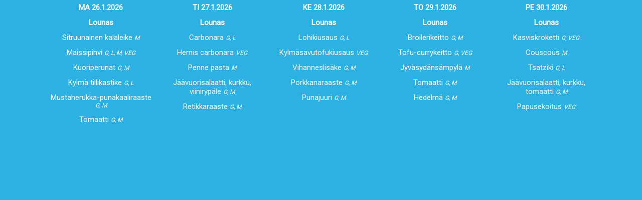

--- FILE ---
content_type: text/html; charset=UTF-8
request_url: https://www.lyk.fi/rkviikko.php
body_size: 1791
content:
<html>
<head>
<title>Lahden yhteiskoulun viikon ruokalista</title>
<meta name="robots" content="noindex" />
<script src="https://www.lyk.fi/wp-content/plugins/advanced-iframe-pro/js/ai_external.js"></script>
<link rel="stylesheet" type="text/css" href="https://fonts.googleapis.com/css?family=Roboto">

<style>
body {
margin: 0px !important;
padding: 0px !important;
align: center !important;
text-align: center !important;
background: #2cb1e2 !important;
font-family: "Roboto" important;
color: #ffffff !important;
overflow-y:hidden !important;
}

main {
align: center !important;
text-align: center !important;
max-width: 1100px !important;
min-width: 1100px !important;
margin: 0px auto !important;
border: 0px solid red !important;
}

.menu {
border: 0px solid yellow !important;
max-width: 1100px !important;
min-width: 1100px !important;
align: center !important;
text-align: center !important;
margin: 0px auto !important;
}

.menu__day {
border: 0px solid green !important;
width: 222px !important;
align: center !important;
max-width: 222px !important;
}

table {
width: 222px !important;
align: center !important;
text-align: center !important;
border: 0px solid red !important;
}

table tr,th {
width: 222px !important;
border: 0px solid red !important;
}

table th,td {
width: 222px !important;
align: center important;
text-align: center !important;
font-size: 15px !important;
font-family: "Roboto" !important;
}

h1 {
display: none !important;
color: red !important;
font-size: 1em !important;
}

h2 {
color: #00963f !important;
font-size: 20px !important;
}

h3 {
text-align: center !important;
color: #00aaef !important;
font-size: 2em !important!;
}

/*.diets {
display:none !important;
}*/

</style>

</head>
<body>

<center>

<!DOCTYPE html>
<html>
    <head>
        <title>JAMIX MENU</title>
        <meta charset="UTF-8">
        <meta name="viewport" content="width=device-width, initial-scale=1.0">
        <link rel="stylesheet" type="text/css" href="https://fonts.googleapis.com/css?family=Hind">
        <style>

            body {
                font-family: Hind, Arial, Helvetica, sans-serif;
                color:#595959;
                font-size: 1em; 
            }

            h1 {
                font-size: 1.75em;
                margin: 0.5em 0;
            }
            table {
                width: 100%;
                border-collapse: collapse;
                border-spacing: 0;
                justify-content:space-between;
                flex-wrap: wrap;

            }

            table th {
                padding: 0.4em;
                text-align: left;   
                text-transform: uppercase;
                font-size: 0.85em;
            }

            table tr {
                border-left: 1px solid #ddd;
                border-right: 1px solid #ddd;
            }

            table td {
                padding: 0.4em;
                text-align: left;
                width: 15em;
            }

            table tr:last-child {
                border-bottom: 1px solid #ddd;
            }

            tr.menu-item {
                border: none;
                border-left: 1px solid #ddd;
                border-right: 1px solid #ddd;
            }

            tr.meal-option, tr.date  {
                font-weight: bold;
                border: 1px solid #ddd;
            }

            .diets {
                font-style:  italic;
                font-size: 0.8em;
            }

            .containter {
                container-type: inline-size;
                width: 100%;
            }

            .menu {
                text-align: left;
                display: flex;
                gap: 8px;
                width: 100%;
            }

            .menu:last-child {
                margin-right: 0;
            }

            .menu__day {
                display: inline-block;
                width: 100%;
                max-width: calc(100% / 7 - 4px);
            }

            .menu__day:nth-child(5n) {
                margin-right: 0;
            }

            main {
                max-width: 85em;
                margin: 1em
            }

            @container (max-width: 600px) {
                .menu {
                    display: flex;
                    flex-wrap:wrap;
                }
                .menu .menu__day{
                    max-width: calc(50% - 4px);
                }
            }

            @media print {
                body {    
                    font-size: 0.7em;
                }
            }

        </style>
    </head>

    <body>
        <main>
                        <h1 class="menu-type-name">Ravintola Ellin ruokalista</h1>
            <div class="containter">
                <div class="menu">
                    <div class="menu__day">
                        <table >
                            <tr class="date"><th>MA 26.1.2026</th></tr>
                            <tr class="meal-option"><td>Lounas</td></tr>
                            <tr class="menu-item"><td>Sitruunainen kalaleike <span class="diets">M</span></td></tr>
                            <tr class="menu-item"><td>Maissipihvi <span class="diets">G, L, M, VEG</span></td></tr>
                            <tr class="menu-item"><td>Kuoriperunat <span class="diets">G, M</span></td></tr>
                            <tr class="menu-item"><td>Kylmä tillikastike <span class="diets">G, L</span></td></tr>
                            <tr class="menu-item"><td>Mustaherukka-punakaaliraaste <span class="diets">G, M</span></td></tr>
                            <tr class="menu-item"><td>Tomaatti <span class="diets">G, M</span></td></tr>
                    </table>
                </div>
                    <div class="menu__day">
                        <table >
                            <tr class="date"><th>TI 27.1.2026</th></tr>
                            <tr class="meal-option"><td>Lounas</td></tr>
                            <tr class="menu-item"><td>Carbonara <span class="diets">G, L</span></td></tr>
                            <tr class="menu-item"><td>Hernis carbonara <span class="diets">VEG</span></td></tr>
                            <tr class="menu-item"><td>Penne pasta <span class="diets">M</span></td></tr>
                            <tr class="menu-item"><td>Jäävuorisalaatti, kurkku, viinirypäle <span class="diets">G, M</span></td></tr>
                            <tr class="menu-item"><td>Retikkaraaste <span class="diets">G, M</span></td></tr>
                    </table>
                </div>
                    <div class="menu__day">
                        <table >
                            <tr class="date"><th>KE 28.1.2026</th></tr>
                            <tr class="meal-option"><td>Lounas</td></tr>
                            <tr class="menu-item"><td>Lohikiusaus <span class="diets">G, L</span></td></tr>
                            <tr class="menu-item"><td>Kylmäsavutofukiusaus <span class="diets">VEG</span></td></tr>
                            <tr class="menu-item"><td>Vihanneslisäke <span class="diets">G, M</span></td></tr>
                            <tr class="menu-item"><td>Porkkanaraaste <span class="diets">G, M</span></td></tr>
                            <tr class="menu-item"><td>Punajuuri <span class="diets">G, M</span></td></tr>
                    </table>
                </div>
                    <div class="menu__day">
                        <table >
                            <tr class="date"><th>TO 29.1.2026</th></tr>
                            <tr class="meal-option"><td>Lounas</td></tr>
                            <tr class="menu-item"><td>Broilerikeitto <span class="diets">G, M</span></td></tr>
                            <tr class="menu-item"><td>Tofu-currykeitto <span class="diets">G, VEG</span></td></tr>
                            <tr class="menu-item"><td>Jyväsydänsämpylä <span class="diets">M</span></td></tr>
                            <tr class="menu-item"><td>Tomaatti <span class="diets">G, M</span></td></tr>
                            <tr class="menu-item"><td>Hedelmä <span class="diets">G, M</span></td></tr>
                    </table>
                </div>
                    <div class="menu__day">
                        <table >
                            <tr class="date"><th>PE 30.1.2026</th></tr>
                            <tr class="meal-option"><td>Lounas</td></tr>
                            <tr class="menu-item"><td>Kasviskroketti <span class="diets">G, VEG</span></td></tr>
                            <tr class="menu-item"><td>Couscous <span class="diets">M</span></td></tr>
                            <tr class="menu-item"><td>Tsatziki <span class="diets">G, L</span></td></tr>
                            <tr class="menu-item"><td>Jäävuorisalaatti, kurkku, tomaatti <span class="diets">G, M</span></td></tr>
                            <tr class="menu-item"><td>Papusekoitus <span class="diets">VEG</span></td></tr>
                    </table>
                </div>
                </div>
            </div>
        </main>
    </body>
</html>



</center>

</body>

</html>


--- FILE ---
content_type: text/javascript; charset=utf-8
request_url: https://www.lyk.fi/wp-content/plugins/advanced-iframe-pro/js/ai_external.js
body_size: 11193
content:
/**
 *  Advanced iframe pro external workaround file v2025.9
 *  Created: 2025-12-09 10:13:48
 */
/* jslint devel: true, evil: false */
// I added this for IOS debugging as there it is hard to find out where the problem is
var extendedDebug = false;
var aiParent = window.parent;



if (typeof domain_advanced_iframe === 'undefined') {
  var domain_advanced_iframe = '//www.lyk.fi/wp-content/plugins/advanced-iframe-pro'; // Check if this is this is the path to the main directory of aip
}

// IE11 does not support includes
if (!String.prototype.includes) {
  String.prototype.includes = function (search, start) {
    if (typeof start !== 'number') {
      start = 0;
    }
    if (start + search.length > this.length) {
      return false;
    } else {
      return this.indexOf(search, start) !== -1;
    }
  };
}

function aiTrimExtraChars(text) {
  return text == null ? '' : text.toString().replace(/^[\s:;]+|[\s:;]+$/g, '');
}

function aiDebugExtended(message) {
  if (extendedDebug) {
    if (console && console.log) {
      console.log("Advanced iframe: " + message);
    }
  }
}

/**
 * first we modify the iframe content
 * only once in case the script is included several times.
 */
function aiModifyIframe() {
  aiDebugExtended('calling aiModifyIframe');
  if (!ia_already_done) {
    // here we add unique keys if css should be modified
    if (add_css_class_iframe === 'true') {
      var iframeHref = window.location.toString();
      if (iframeHref.substr(-1) === '/') {
        iframeHref = iframeHref.substr(0, iframeHref.length - 1);
      }
      var lastIndex = iframeHref.lastIndexOf('/');
      var result = iframeHref.substring(lastIndex + 1);
      var newClass = result.replace(/[^A-Za-z0-9]/g, '-');
      var iframeBody = jQuery('body');
      iframeBody.addClass('ai-' + newClass);

      const wrapperDivjQuery = jQuery('#ai_wrapper_div');
      if (wrapperDivjQuery.length) {
        wrapperDivjQuery.children('div').each(function (i) {
          jQuery(this).addClass('ai-' + newClass + '-child-' + (i + 1));
        });
      } else {
        iframeBody.children('div').each(function (i) {
          jQuery(this).addClass('ai-' + newClass + '-child-' + (i + 1));
        });
      }
    }

    if (iframe_hide_elements !== '' && write_css_directly === 'false') {
      jQuery(iframe_hide_elements).css('display', 'none').css('width', '0').css('height', '0');
    }
    if (onload_show_element_only !== '') {
      aiShowElementOnly(onload_show_element_only);
    }
    if (write_css_directly === 'false' && (iframe_content_id !== '' || iframe_content_styles !== '')) {
      var elementArray = iframe_content_id.split('|');
      var valuesArray = iframe_content_styles.split('|');
      if (elementArray.length !== valuesArray.length) {
        alert('Configuration error: The attributes iframe_content_id and iframe_content_styles have to have the amount of value sets separated by |.');
        return;
      } else {
        for (var x = 0; x < elementArray.length; ++x) {
          var valuesArrayPairs = aiTrimExtraChars(valuesArray[x]).split(';');
          for (var y = 0; y < valuesArrayPairs.length; ++y) {
            var elements = valuesArrayPairs[y].split(':');
            jQuery(elementArray[x]).css(elements[0], elements[1]);
          }
        }
      }
    }
    // Change links targets and hrefs
    if (change_iframe_links !== '' && (change_iframe_links_target !== '' || change_iframe_links_href !== '')) {
      var linksArray = change_iframe_links.split('|');
      var targetArray = change_iframe_links_target.split('|');
      var hrefArray = change_iframe_links_href.split('|');

      if (linksArray.length < targetArray.length && linksArray.length < hrefArray.length) {
        alert(
          'Configuration error: The attribute change_iframe_links has to have at least the same amount of values separated by | as change_iframe_links_target and change_iframe_links_href. Please read the documentation for details.');
        return;
      } else {
        if (change_iframe_links.length > 0) {
          for (var z = 0; z < linksArray.length; ++z) {
            jQuery('body').on('mouseover keydown', linksArray[z], targetArray[z], function (e) {
              if (e.data === '_blank') {
                var originalRel = (this.rel === undefined) ? '' : this.rel.toLowerCase();
                var newRel = originalRel.split(" ");
                if (originalRel.indexOf('noopener') === -1) {
                  newRel.push('noopener');
                }
                jQuery(this).attr('rel', newRel.join(" ").trim());
              }
              jQuery(this).attr('target', e.data);

            });
          }
        }
        if (change_iframe_links_href.length > 0) {
          for (var zz = 0; zz < hrefArray.length; ++zz) {
            var hrefArrayelements = hrefArray[zz].split('~');
            if (hrefArrayelements.length === 2) {
              jQuery('body').on('mouseover keydown', linksArray[zz], hrefArrayelements, function (e) {
                var hrefArrayelementsLocal = e.data;
                if ((typeof this.href !== 'undefined') && !this.href.includes(hrefArrayelementsLocal[1])) {
                  if (hrefArrayelementsLocal[0] === 'append') {
                    this.href = this.href.concat(hrefArrayelementsLocal[1]);
                  } else {
                    this.href = this.href.replace(hrefArrayelementsLocal[0], hrefArrayelementsLocal[1]);
                  }
                }
              });
            } else {
              alert('Configuration error: The attribute change_iframe_links_href has not the required ~ seperator set. Please read the documentation for details');
              return;
            }
          }
        }
      }
    } else if (change_iframe_links_target !== '' || change_iframe_links_href !== '') {
      alert(
        'Configuration error: The attribute change_iframe_links has to have at least the same amount of values separated by | as change_iframe_links_target and change_iframe_links_href. Please read the documentation for details.');
      return;
    }
    // scroll to top
    if (scroll_to_top !== '') {
      jQuery(document).on('click touchstart', scroll_to_top, function () {
        aiSendScrollToTop();
      });
    }
    ia_already_done = true;

    // we check if we have to set the modify cookie
    if (modify_iframe_if_cookie) {
      aiSetCookie("aiIframeModifications", "true");
    }
  }
}

/**
 * Removes all elements from an iframe except the given one
 * script tags are also not removed!
 *
 * @param showElement the id, class (jQuery syntax) of the element that should be displayed.
 */
function aiShowElementOnly(showElement) {
  aiDebugExtended('aiShowElementOnly');
  if (showElement.indexOf('|') === -1) {
    // this is the old way where the element is attaced directly to the body
    // this changes the dom tree and might breaks css rules
    var iframe = jQuery('body');
    var selectedBox = iframe.find(showElement).clone(true, true);
    iframe.find('*').not(jQuery('script')).remove();
    iframe.prepend(selectedBox);
  } else {
    // This is the new way where everything except the element and the elments
    // up to the root is hidden. This keeps the dom tree and therefore css will work like before.
    var showElementSplit = showElement.split('|')[0];
    var element = jQuery(showElementSplit);
    element.siblings().hide();
    var parents = element.parents();
    parents.siblings().hide();
    parents.css('padding', '0px').css('margin', '0px');
  }
}

/**
 * Init the resize element event.
 */
function aiInitElementResize_advanced_iframe() {
  aiDebugExtended('aiInitElementResize_advanced_iframe');
  if (resize_on_element_resize !== '') {
    if (ia_resize_init_done_advanced_iframe === false) {
      /*! jQuery resize event - v1.1 - 3/14/2010 https://benalman.com/projects/jquery-resize-plugin/ Copyright (c) 2010 "Cowboy" Ben Alman Dual licensed under the MIT and GPL licenses. http://benalman.com/about/license/ */
      /* jshint ignore:start */
      (function (e, t, n) {
        "$:nomunge";

        function c() {
          s = t[o](function () {
            r.each(function () {
              var t = e(this), n = t.width(), r = t.height(), i = e.data(this, a);
              if (i && n !== i.w || r !== i.h) {
                t.trigger(u, [i.w = n, i.h = r])
              }
            });
            c()
          }, i[f])
        }

        var r = e([]), i = e.resize = e.extend(e.resize, {}), s, o = "setTimeout", u = "resize", a = u + "-special-event", f = "delay", l = "throttleWindow";
        i[f] = 250;
        i[l] = false;
        e.event.special[u] = {
          setup: function () {
            if (!this.nodeName) {
              return false
            }
            if (!i[l] && this[o]) {
              return false
            }
            var t = e(this);
            r = r.add(t);
            e.data(this, a, {w: t.width(), h: t.height()});
            if (r.length === 1) {
              c()
            }
          }, teardown: function () {
            if (!i[l] && this[o]) {
              return false
            }
            var t = e(this);
            r = r.not(t);
            t.removeData(a);
            if (!r.length) {
              clearTimeout(s)
            }
          }, add: function (t) {
            function s(t, i, s) {
              var o = e(this), u = e.data(this, a);
              if (typeof u !== "undefined") {
                u.w = i !== n ? i : o.width();
                u.h = s !== n ? s : o.height()
              }
              r.apply(this, arguments)
            }

            if (!i[l] && this[o]) {
              return false
            }
            var r;
            if (e.isFunction(t)) {
              r = t;
              return s
            } else {
              r = t.handler;
              t.handler = s
            }
          }
        };
      })(jQuery, this)
      /* jshint ignore:end */
      if (!jQuery().resize) {
        alert(
          'jQuery.resize is not available. Most likely you have included jQuery AFTER the ai_external.js. Please include jQuery before the ai_external.js. If you cannot do this please disable "Resize on element resize"');
      }
      if (resize_on_element_resize_delay !== '' && parseInt(resize_on_element_resize_delay, 10) >= 50) {
        jQuery.resize.delay = resize_on_element_resize_delay;
      }
      var res_element;
      if (resize_on_element_resize === 'body') {
        res_element = jQuery('body');
      } else {
        res_element = jQuery('body').find(resize_on_element_resize);
      }
      if (res_element.length === 0) {
        // show an error if null
        if (console && console.error) {
          console.error('Advanced iframe configuration error: The configuration of "resize_on_element_resize" is invalid. The specified element ' + encodeURI(resize_on_element_resize)
            + ' could not be found. Please check your configuration. If your content is loaded dynamically please specify onload_resize_delay with a time that is longer then your content needs to load!');
        }
      } else {
        res_element.resize(function () {
          ia_already_done = false;
          onload_resize_delay = 10;
          aiExecuteWorkaround_advanced_iframe(false);
        });
      }
      ia_resize_init_done_advanced_iframe = true;
    }
  }
}

/**
 * The function creates a hidden iframe and determines the height of the
 * current page. This is then set as height parameter for the iframe
 * which triggers the resize function in the parent.
 */
function aiExecuteWorkaround_advanced_iframe(init) {
  aiDebugExtended('aiExecuteWorkaround_advanced_iframe');

  init = (init === undefined) ? true : init;
  var modificationCookieSet = false;

  if (modify_iframe_if_cookie) {
    modificationCookieSet = aiGetCookie("aiIframeModifications") === "true";
  }

  if (window !== window.top) { /* I'm in a frame! */
    // first we modify the iframe content  - only once in case the script is included several times.
    if (onload_resize_delay === 0 && init) {
      aiModifyIframe();
      aiInitElementResize_advanced_iframe();
    }

    if (updateIframeHeight === 'true') {
      var showItNow = true;
      var url;
      // add the iframe dynamically
      if (!usePostMessage) {
        url = domain_advanced_iframe + '/js/iframe_height.html';
        var empty_url = 'about:blank';
        var newElementStr = '<iframe id="ai_hidden_iframe_advanced_iframe" style="display:none;clear:both" width="0" height="0" src="';
        newElementStr += empty_url + '">Iframes not supported.</iframe>';
        var newElement = aiCreate(newElementStr);
        document.body.appendChild(newElement);
      }
      if (init) {
        // add a wrapper div below the body to measure - if you remove this you have to measure the height of the body!
        // See below for this solution. The wrapper is only created if needed
        aiCreateAiWrapperDiv();

        // remove any margin,padding from the body because each browser handles this differently
        // Overflow hidden is used to avoid scrollbars that can be shown for a milisecond
        aiAddCss('body {margin:0px;padding:0px;overflow:hidden;}');
      }
      var newHeight = 0;
      if (onload_resize_delay === 0) {
        // get the height of the element right below the body or a custom element - Using this solution allows that the iframe shrinks also.
        var wrapperElement = aiGetWrapperElement(element_to_measure);
        var newHeightRaw = Math.max(wrapperElement.scrollHeight, wrapperElement.offsetHeight) + '';
        newHeight = parseInt(newHeightRaw, 10) + element_to_measure_offset;

        //  Get the height from the body. The problem with this solution is that an iframe can not shrink anymore.
        //  remove everything from aiCreateAiWrapperDiv() until here for the alternative solution.
        //  var newHeight = Math.max(document.body.scrollHeight, document.body.offsetHeight,
        //    document.documentElement.scrollHeight, document.documentElement.offsetHeight);

        //  This is the width - need to detect a change of the iframe width at a browser resize!
        iframeWidth = aiGetIframeWidth(wrapperElement);
      }

      // we only resize if we have a change of more than 5 pixel or we are in the init phase
      if (iframe_advanced_iframe_last_height === -1 || Math.abs(iframe_advanced_iframe_last_height - newHeight) >= 5) {

        // if we have a height < 10 or > 10.000 the resize is done 500ms later because it seems like the
        // height could not be measured correctly. And if the page is really > 10.000 it does not matter because
        // no one does see that the resize is done later.
        if (onload_resize_delay === 0 && (newHeight < 10 || newHeight > 10000)) {
          onload_resize_delay = 500;
        }

        if (onload_resize_delay === 0) {
          // 4 pixels extra are needed because of IE! (2 for Chrome)
          // If you still have scrollbars add a little bit more offset.

          if (usePostMessage) {
            var anchorPosition = aiGetAnchorPosition();
            var data = {
              'aitype': 'height',
              'height': (newHeight + 4),
              'width': iframeWidth,
              'id': iframe_id_advanced_iframe,
              'anchor': anchorPosition,
              'data': {}
            };
            if (add_iframe_url_as_param === 'remote') {
              data.loc = encodeURIComponent(window.location);
            }
            if (use_iframe_title_for_parent === 'remote') {
              data.title = encodeURIComponent(document.title);
            }
            aiExtractAdditionalContent(dataPostMessage, data);

            var json_data = JSON.stringify(data);
            if (debugPostMessage && console && console.log) {
              console.log('Advanced iframe: postMessage sent: ' + json_data + ' - targetOrigin: ' + post_message_domain);
            }
            aiParent.postMessage(json_data, post_message_domain);
            aiHandleAnchorLinkScrolling();
          } else {
            var iframe = document.getElementById('ai_hidden_iframe_advanced_iframe');
            var send_data = 'height=' + (newHeight + 4) + '&width=' + iframeWidth + '&id=' + iframe_id_advanced_iframe;
            if (add_iframe_url_as_param === 'remote') {
              send_data += '&loc=' + encodeURIComponent(window.location);
            }
            if (use_iframe_title_for_parent === 'remote') {
              send_data += '&title=' + encodeURIComponent(document.title);
            }
            iframe.src = url + '?' + send_data;
          }
          iframe_advanced_iframe_last_height = newHeight;
        } else {
          showItNow = false
          setTimeout(function () {
            aiResizeLater_advanced_iframe();
          }, onload_resize_delay);
        }

      }

      // set overflow to visible again.
      if (keepOverflowHidden === 'false') {
        var timeoutRemove = onload_resize_delay + 500;
        window.setTimeout(aiRemoveOverflowHidden, timeoutRemove);
      }

      if (enable_responsive_iframe === 'true' && init) {
        // resize size after resize of window. setup is done 1 sec after first resize to avoid double resize.
        window.setTimeout(aiInitResize_advanced_iframe, onload_resize_delay + 1000);
      }
      if (showItNow) {
        document.documentElement.style.visibility = 'visible';
      }
    } else if (hide_page_until_loaded_external === 'true') {  // only one iframe is rendered - if auto height is disabled still the parent has to be informed to show the iframe ;).
      if (usePostMessage) {
        var dataShow = {
          'aitype': 'show',
          'id': iframe_id_advanced_iframe
        };
        aiExtractAdditionalContent(dataPostMessage, dataShow);

        var jsonDataShow = JSON.stringify(dataShow);
        if (debugPostMessage && console && console.log) {
          console.log('Advanced iframe: postMessage sent: ' + jsonDataShow + ' - targetOrigin: ' + post_message_domain);
        }
        aiParent.postMessage(jsonDataShow, post_message_domain);
      } else {
        // add the iframe dynamically
        var urlShow = domain_advanced_iframe + '/js/iframe_show.html?id=' + iframe_id_advanced_iframe;
        var newElementStrShow = '<iframe id="ai_hidden_iframe_show_advanced_iframe" style="display:none;" width="0" height="0" src="';
        newElementStrShow += urlShow + '">Iframes not supported.</iframe>';
        var newElementShow = aiCreate(newElementStrShow);
        document.body.appendChild(newElementShow);
      }
      document.documentElement.style.visibility = 'visible';
    } else {
      document.documentElement.style.visibility = 'visible';
    }
    // disable right click
    if (disable_right_click === 'true') {
      document.oncontextmenu = function () {
        return false;
      };
    }

  } else if (modificationCookieSet) {
    if (onload_resize_delay === 0) {
      aiModifyIframe();
      document.documentElement.style.visibility = 'visible';
    } else {
      setTimeout(function () {
        aiModifyIframe();
        document.documentElement.style.visibility = 'visible';
      }, onload_resize_delay);
    }
  }
}

/**
 *  Gets the position of a possible anchor
 */
function aiGetAnchorPosition() {
  if (window.location.hash) {
    try {
      var anchor = jQuery(window.location.hash);
      if (anchor.length !== 0) {
        return Math.round(anchor.offset().top);
      }
    } catch (e) {
      return -1;
    }
  }
  return -1;
}

function aiResizeLater_advanced_iframe() {
  aiDebugExtended('aiResizeLater_advanced_iframe');

  // We also modify the iframe later as if the resize is delayed because of dynamic data
  // most of the time the elements that should be modified also are loaded dynamically
  if (onload_resize_delay !== 0) {
    aiModifyIframe();
    aiInitElementResize_advanced_iframe();
  }

  var url = domain_advanced_iframe + '/js/iframe_height.html';
  var wrapperElement = aiGetWrapperElement(element_to_measure);
  var newHeightRaw = Math.max(wrapperElement.scrollHeight, wrapperElement.offsetHeight) + '';
  var newHeight = parseInt(newHeightRaw, 10) + element_to_measure_offset;
  var iframeWidth = aiGetIframeWidth(wrapperElement);

  if (newHeight > 10) { // Only resize if the height is > 10
    if (Math.abs(iframe_advanced_iframe_last_height - newHeight) >= 5) { // we only resize if we have a change of more than 5 pixel

      if (usePostMessage) {
        var anchorPosition = aiGetAnchorPosition();
        var data = {
          'aitype': 'height',
          'height': (newHeight + 4),
          'width': iframeWidth,
          'id': iframe_id_advanced_iframe,
          'anchor': anchorPosition,
          'data': {}
        };
        if (add_iframe_url_as_param === 'remote') {
          data.loc = encodeURIComponent(window.location);
        }
        if (use_iframe_title_for_parent === 'remote') {
          data.title = encodeURIComponent(document.title);
        }
        aiExtractAdditionalContent(dataPostMessage, data);

        var json_data = JSON.stringify(data);
        if (debugPostMessage && console && console.log) {
          console.log('Advanced iframe: postMessage sent: ' + json_data + ' - targetOrigin: ' + post_message_domain);
        }
        aiParent.postMessage(json_data, post_message_domain);
        aiHandleAnchorLinkScrolling();
      } else {
        var iframe = document.getElementById('ai_hidden_iframe_advanced_iframe');
        var send_data = 'height=' + (newHeight + 4) + '&width=' + iframeWidth + '&id=' + iframe_id_advanced_iframe;
        if (add_iframe_url_as_param === 'remote') {
          send_data += '&loc=' + encodeURIComponent(window.location);
        }
        if (use_iframe_title_for_parent === 'remote') {
          send_data += '&title=' + encodeURIComponent(document.title);
        }
        iframe.src = url + '?' + send_data;
      }

      if (enable_responsive_iframe === 'true') {
        // this is the width - need to detect a change of the iframe width at a browser resize!
        aiGetIframeWidth(wrapperElement);
      }
      iframe_advanced_iframe_last_height = newHeight;
    }
  } else {
    if (debugPostMessage && console && console.error) {
      console.error(
        'Advanced iframe configuration error: The height of the page cannot be detected with the current settings. Please check the documentation of "element_to_measure" how to define an alternative element to detect the height. Also you can try to add the style overflow:hidden to this element in your html or with the plugin dynamically. Hidden iframes can also not be measured by default. Make sure to use one of the solutions described in the documentation.');
    }
  }
  document.documentElement.style.visibility = 'visible';
}

/**
 *  Remove the overflow:hidden from the body which
 *  what avoiding scrollbars during resize.
 */
function aiRemoveOverflowHidden() {
  document.body.style.overflow = 'auto';
}

/**
 *  Gets the text length from text nodes. For other nodes a dummy length is returned
 *  browser do add empty text nodes between elements which should return a length
 *  of 0 because they should not be counted.
 */
function aiGetTextLength(obj) {
  var value = obj.textContent ? obj.textContent : 'NO_TEXT';
  return value.trim().length;
}

/**
 * Creates a wrapper div if needed.
 * It is not created if the body has only one single div below the body.
 * childNdes.length has to be > 2 because the iframe is already attached!
 */
function aiCreateAiWrapperDiv() {
  aiDebugExtended('aiCreateAiWrapperDiv');

  var countElements = 0;
  // Count tags which are not empty text nodes, no script and no iframe tags
  // because only if we have more than 1 of this tags a wrapper div is needed
  for (var i = 0; i < document.body.childNodes.length; ++i) {
    var nodeName = document.body.childNodes[i].nodeName.toLowerCase();
    var nodeLength = aiGetTextLength(document.body.childNodes[i]);
    if (nodeLength !== 0 && nodeName !== 'script' && nodeName !== 'iframe') {
      countElements++;
    }
  }

  var skipWrapper = element_to_measure.indexOf('nowrapper') !== -1;

  if (countElements > 1 && !skipWrapper) {
    var div = document.createElement('div');
    div.id = 'ai_wrapper_div';
    // Move the body's children into this wrapper
    while (document.body.firstChild) {
      div.appendChild(document.body.firstChild);
    }
    // Append the wrapper to the body
    document.body.appendChild(div);

    // set the style
    div.style.cssText = 'margin:0px;padding:0px;border: none;overflow: hidden;' + additional_styles_wrapper_div;
    // If we have a wrapper we set this as default
    if (element_to_measure.lastIndexOf('default', 0) === 0) {
      element_to_measure = '#' + div.id;
    }
  }
}

/**
 *  Creates a new dom fragment from a string
 */
function aiCreate(htmlStr) {
  var frag = document.createDocumentFragment(),
    temp = document.createElement('div');
  temp.innerHTML = htmlStr;
  while (temp.firstChild) {
    frag.appendChild(temp.firstChild);
  }
  return frag;
}

function aiGetIframeWidth(wrapper) {
  aiDebugExtended('aiGetIframeWidth');

  var wrapperElement = (wrapper == null) ? aiGetWrapperElement(element_to_measure) : wrapper;
  var newWidthRaw = Math.max(wrapperElement.scrollWidth, wrapperElement.offsetWidth);

  // we have a width set and no max-width!
  var directWidth = jQuery(wrapperElement).css('width');

  if (typeof directWidth !== typeof undefined && directWidth !== false) {
    var maxWidth = jQuery(wrapperElement).css('max-width');
    if (!(typeof maxWidth !== typeof undefined && maxWidth !== 'none')) {
      newWidthRaw = directWidth;
    }
  }
  return parseInt(newWidthRaw, 10);
}

function aiInitResize_advanced_iframe() {
  aiDebugExtended('aiInitResize_advanced_iframe');

// resize the iframe only when the width changes!
  jQuery(window).resize(function () {
    if (enable_responsive_iframe === 'true') {
      var newIframeWidth = aiGetIframeWidth(null);
      if (iframeWidth !== newIframeWidth) {
        iframeWidth = newIframeWidth;
        // hide the overflow if not keept
        if (keepOverflowHidden === 'false') {
          document.body.style.overflow = 'hidden';
        }
        ia_already_done = false;
        onload_resize_delay = 10;
        aiExecuteWorkaround_advanced_iframe(false);
        // set overflow to visible again.
        if (keepOverflowHidden === 'false') {
          window.setTimeout(aiResizeLater_advanced_iframe, 500);
        }
      }
    }
  });
}

function aiSetCookie(name, value) {
  document.cookie = name + "=" + (value || "") + "; path=/;" + ('https:' === document.location.protocol ? " Secure; SameSite=None;Partitioned" : "");
}

function aiGetCookie(name) {
  var nameEQ = name + "=";
  var ca = document.cookie.split(';');
  for (var i = 0; i < ca.length; i++) {
    var c = ca[i];
    while (c.charAt(0) === ' ') {
      c = c.substring(1, c.length);
    }
    if (c.indexOf(nameEQ) === 0) {
      return c.substring(nameEQ.length, c.length);
    }
  }
  return '';
}

/**
 *  Adds a css style to the head
 */
function aiAddCss(cssCode) {
  var styleElement = document.createElement('style');
  styleElement.type = 'text/css';
  if (styleElement.styleSheet) {
    styleElement.styleSheet.cssText = cssCode;
  } else {
    styleElement.appendChild(document.createTextNode(cssCode));
  }
  document.getElementsByTagName('head')[0].appendChild(styleElement);
}

if (typeof String.prototype.trim !== 'function') {
  String.prototype.trim = function () {
    return this.replace(/^\s+|\s+$/g, '');
  };
}

/**
 * Helper function without jQuery to add a onload event
 * even if there is already one attached.
 */
function aiAddOnloadEvent(fnc) {
  aiDebugExtended('aiAddOnloadEvent');

  if (typeof window.addEventListener !== 'undefined') {
    window.addEventListener('load', fnc, false);
  } else if (typeof window.attachEvent !== 'undefined') {
    window.attachEvent('onload', fnc);
  } else {
    if (window.onload !== null) {
      var oldOnload = window.onload;
      window.onload = function (e) {
        oldOnload(e);
        window[fnc]();
      };
    } else {
      window.onload = fnc;
    }
  }

  window.addEventListener("orientationchange", function () {
    onload_resize_delay = 100;
    aiExecuteWorkaround_advanced_iframe(false);
  }, false);
}

function aiGetUrlParameter(name) {
  name = name.replace(/[\[]/, '\\\[').replace(/[\]]/, '\\\]');
  var regexS = '[\\?&]' + name + '=([^&#]*)';
  var regex = new RegExp(regexS);
  var results = regex.exec(window.location.href);

  if (results == null) {
    return '';
  } else {
    var allowedChars = new RegExp('^[a-zA-Z0-9_\-]+$');
    if (!allowedChars.test(results[1])) {
      return '';
    }
    return results[1];
  }
}

/**
 *  Gets the first element or the element you define at element_to_measure
 *  Either by id if no # and . is found or by jquery otherwise.
 */
function aiGetWrapperElement(elementToMeasureLocal) {
  elementToMeasureLocal = elementToMeasureLocal.split('|')[0];
  var element;
  if (elementToMeasureLocal === 'default' || elementToMeasureLocal === '') {
    element = document.body.children[0];
  } else {
    if (elementToMeasureLocal.indexOf('#') > -1 || elementToMeasureLocal.indexOf('.') > -1) {
      element = jQuery(elementToMeasureLocal)[0];
    } else {
      element = document.getElementById(elementToMeasureLocal);
    }
  }
  // show an error if null and set the default again.
  if (element == null || element.length === 0) {
    element = document.body.children[0];

    if (console && console.error) {
      if (element == null) {
        console.error('Advanced iframe configuration error: The configuration of "element_to_measure" is invalid. The specified element ' + encodeURI(elementToMeasureLocal)
          + ' could not be found. Please check your configuration. As fallback "default" is used which measures the first child of the body.');
        return null;
      } else {
        element = document.body;
        console.error(
          'Advanced iframe configuration error: The body has no child elements. This means either your content is loaded dynamically and you need to increase onload_resize_delay or your html is somehow corrupt. Check if all elements are closed properly.');
      }
    }
  }
  //  margins top and bottom are set to 0 because the ai wrapper is not always used.
  element.style.marginTop = element.style.marginBottom = '0';
  return element;
}

function aiWriteCssDirectly() {
  aiDebugExtended('aiWriteCssDirectly');

  var css_output = '';

  if (iframe_hide_elements !== '') {
    css_output += iframe_hide_elements + '{ display: none !important; width:0px; height:0px }';
  }

  if (iframe_content_id !== '' || iframe_content_styles !== '') {
    var elementArray = iframe_content_id.split('|');
    var valuesArray = iframe_content_styles.split('|');
    if (elementArray.length !== valuesArray.length) {
      alert('Configuration error: The attributes iframe_content_id and iframe_content_styles have to have the amount of value sets separated by |.');
      return;
    } else {
      for (var x = 0; x < elementArray.length; ++x) {
        css_output += elementArray[x] + '{';
        css_output += aiTrimExtraChars(valuesArray[x]);
        css_output += '}';
      }
    }
  }

  if (css_output !== '') {
    var aiStyle = document.createElement('style');
    aiStyle.innerHTML = css_output;
    document.head.appendChild(aiStyle);
  }
}

/**
 * Extract elements from the page and adds this to the json data.
 */
function aiExtractAdditionalContent(config, data) {
  if (config !== '') {
    try {
      var elementArray = config.split(',');
      for (var x = 0; x < elementArray.length; ++x) {
        var valuesArrayPairs = aiTrimExtraChars(elementArray[x]).split('|');
        data.data[valuesArrayPairs[0]] = jQuery(valuesArrayPairs[1]).html();
      }
    } catch (e) {
      if (console && console.error) {
        console.error('Advanced iframe configuration error: dataPostMessage is set to an invalid value. Please check your configuration.');
        console.log(e);
      }
    }
  }
}

function aiSendScrollToTop() {
  var data = {
    'aitype': 'scrollToTop',
    'id': iframe_id_advanced_iframe
  };
  var json_data = JSON.stringify(data);
  aiParent.postMessage(json_data, post_message_domain);
}

function aiHandleAnchorLinkScrolling() {

  jQuery("a[href^='#']").on('click touchstart', function () {
    var anchorId = jQuery(this).attr('href');
    var anchorElem = jQuery(anchorId);

    if (anchorElem.length !== 0) {
      var anchorPositionTop = anchorElem.offset().top;
      var anchorPosition = Math.round(anchorPositionTop + 2);
      var data = {
        'aitype': 'anchor',
        'id': iframe_id_advanced_iframe,
        'position': anchorPosition
      };
      var json_data = JSON.stringify(data);
      aiParent.postMessage(json_data, post_message_domain);
      if (debugPostMessage && console && console.log) {
        console.log('Advanced iframe: postMessage sent: ' + json_data + ' - targetOrigin: ' + post_message_domain);
      }
    }
  });
}

/* main */
/* safari cookie fix */
var safari_cookie_fix_value = aiGetUrlParameter('safari_cookie_fix')
if (safari_cookie_fix_value !== '') {
  if (safari_cookie_fix_value === 'true') {
    document.documentElement.style.visibility = 'hidden';
    document.cookie = 'safari_cookie_fix=fixed; path=/; Secure; SameSite=None; Partitioned;';
    if (aiGetCookie("safari_cookie_fix") !== "fixed") {
      if (typeof safari_cookie_fix_no_cookie_message === 'undefined') {
        safari_cookie_fix_message = 'This website requires that cookies are accepted. Please change your browser settings to continue.';
      }
      alert(safari_cookie_fix_message);
    }
    window.location.replace(document.referrer);
  } else if (safari_cookie_fix_value === 'message') {
    if (aiGetCookie("safari_cookie_fix") !== "fixed") {
      if (typeof safari_cookie_fix_message === 'undefined') {
        safari_cookie_fix_message = 'This website requires that third-party cookies are accepted. Please change your browser settings that at least "from visited" cookies are allowed.';
      }
      alert(safari_cookie_fix_message);
    }
  }
}

if (typeof loadedConfigs === 'undefined') {
  var loadedConfig = {};
}

var doIt = true;

if (doIt) {
  // Variables are checked with typeof before because this enables that the user can
  // define this values before and after including this file and they don't have to set
  // them at all if not needed.
  var iframe_id_advanced_iframe;
  if (typeof iframe_id === 'undefined') {
    iframe_id_advanced_iframe = "advanced_iframe";
  } else {
    /* jshint ignore:start */
    iframe_id_advanced_iframe = iframe_id;
    /* jshint ignore:end */
  }

  var iframe_advanced_iframe_last_height = -1;

  if (typeof iframe_url_id === 'undefined') {
    var iframe_url_id = "";
  }
  // multisite support
  if (typeof domainMultisite === 'undefined') {
    var domainMultisite = 'true';
    if (typeof aiExternalSettings !== 'undefined' && aiExternalSettings.hasOwnProperty('domainMultisite')) {
      domainMultisite = aiExternalSettings.domainMultisite;
    }
  }
  if (typeof post_message_domain === 'undefined') {
    var post_message_domain = '*';
    // remove the protocol and add dynamically the real one to support http and https at the same time
    var domainOrig = post_message_domain.split('/')[2];
    post_message_domain = document.location.protocol + domainOrig;
  }
  if (domainMultisite === 'true') {
    post_message_domain = '*';
  }

  if (typeof usePostMessage === 'undefined') {
    var usePostMessage = true;
    if (typeof aiExternalSettings !== 'undefined' && aiExternalSettings.hasOwnProperty('usePostMessage')) {
      usePostMessage = aiExternalSettings.usePostMessage === '1';
    }
  }
  if (typeof debugPostMessage === 'undefined') {
    var debugPostMessage = false;
  }
  if (typeof dataPostMessage === 'undefined') {
    var dataPostMessage = '';
  }

  if (iframe_url_id !== '') {
    var value_id = aiGetUrlParameter(iframe_url_id);
    if (value_id !== '') {
      iframe_id_advanced_iframe = value_id;
    } else if (window !== window.top) {
      var errorText = 'Configuration error: The id cannot be found in the url at the configured parameter.';
      alert(errorText);
      throw errorText;
    }
  }
  if (typeof updateIframeHeight === 'undefined') {
    var updateIframeHeight = "true";
  }
  if (typeof onload_resize_delay === 'undefined') {
    var onload_resize_delay = 0;
  }
  if (typeof keepOverflowHidden === 'undefined') {
    var keepOverflowHidden = "false";
  }
  if (typeof hide_page_until_loaded_external === 'undefined') {
    var hide_page_until_loaded_external = "false";
  }
  if (typeof iframe_hide_elements === 'undefined') {
    var iframe_hide_elements = "";
  }
  if (typeof onload_show_element_only === 'undefined') {
    var onload_show_element_only = "";
  }
  if (typeof iframe_content_id === 'undefined') {
    var iframe_content_id = "";
  }
  if (typeof iframe_content_styles === 'undefined') {
    var iframe_content_styles = "";
  }
  if (typeof change_iframe_links === 'undefined') {
    var change_iframe_links = "";
  }
  if (typeof change_iframe_links_target === 'undefined') {
    var change_iframe_links_target = "";
  }
  if (typeof change_iframe_links_href === 'undefined') {
    var change_iframe_links_href = "";
  }
  if (typeof additional_js_file_iframe === 'undefined') {
    var additional_js_file_iframe = "";
  }
  if (typeof additional_js_iframe === 'undefined') {
    var additional_js_iframe = '';
  }
  if (typeof additional_css_file_iframe === 'undefined') {
    var additional_css_file_iframe = "";
  }
  if (typeof iframe_redirect_url === 'undefined') {
    var iframe_redirect_url = "";
  }
  if (typeof enable_responsive_iframe === 'undefined') {
    var enable_responsive_iframe = "false";
  }
  if (typeof write_css_directly === 'undefined') {
    var write_css_directly = "false";
  }
  if (typeof resize_on_element_resize === 'undefined') {
    var resize_on_element_resize = "";
  }
  if (typeof resize_on_element_resize_delay === 'undefined') {
    var resize_on_element_resize_delay = "250";
  }
  if (typeof add_iframe_url_as_param === 'undefined') {
    var add_iframe_url_as_param = "false";
  }
  if (typeof use_iframe_title_for_parent === 'undefined') {
    var use_iframe_title_for_parent = "false";
  }
  if (typeof element_to_measure === 'undefined') {
    var element_to_measure = "default";
  }
  if (typeof element_to_measure_offset === 'undefined') {
    var element_to_measure_offset = 0;
  }
  var modify_iframe_cookie_found = false;
  if (typeof modify_iframe_if_cookie === 'undefined') {
    var modify_iframe_if_cookie = false;
  }
  // This is a feature only mentioned in the readme.txt as it was only needed for a custom solution.
  if (typeof additional_styles_wrapper_div === 'undefined') {
    var additional_styles_wrapper_div = '';
  }
  if (typeof add_css_class_iframe === 'undefined') {
    var add_css_class_iframe = "false";
  }

  if (typeof scroll_to_top === 'undefined') {
    var scroll_to_top = "";
  }

  if (typeof send_console_log === 'undefined') {
    var send_console_log = false;
    if (aiGetUrlParameter("send_console_log") === 'true' || aiGetCookie("debugAiExternal") === "true") {
      send_console_log = true;
    }
    if (aiGetUrlParameter("send_console_log") === 'false') {
      send_console_log = false;
      document.cookie = 'debugAiExternal=; path=/; Secure; SameSite=None;Partitioned;expires=Thu, 01 Jan 1970 00:00:01 GMT';
    }
    if (send_console_log) {
      extendedDebug = true;
      debugPostMessage = true;
      document.cookie = 'debugAiExternal=true; path=/; Secure; SameSite=None; Partitioned';
    }
  }
  if (typeof disable_right_click === 'undefined') {
    var disable_right_click = "" === "" ? 'false' : 'true';
  }

  // read optional jquery and resize on element resize paths!
  if (typeof jquery_path === 'undefined') {
    var jquery_path = "//www.lyk.fi/wp-includes/js/jquery/jquery.js";
  }

  var iframeWidth = 0;
  var ia_resize_init_done_advanced_iframe = false;

  // redirect to a given url if the page is NOT in an iframe, You can provide a list of allowed referer seperated by |
  if (iframe_redirect_url !== '') {
    /* Add existing parameters */
    var iframe_redirect_url_all = iframe_redirect_url.split('|');
    var iframe_redirect_url_first = iframe_redirect_url_all[0]
    if ('' !== window.location.search && iframe_redirect_url.indexOf('?') === -1) {
      iframe_redirect_url_first += window.location.search;
    }
    if (window === window.top) { /* I'm not in a frame! */
      location.replace(iframe_redirect_url_first);
    } else {
      /* we check if the referrer is the parent  */
      var ref = document.referrer;
      if (ref !== '') {
        var currentDomain = window.location.hostname;
        var invalid = true;
        // loop
        for (var i = 0; i < iframe_redirect_url_all.length; i++) {
          var el = iframe_redirect_url_all[i];
          var domainRedirect = el.split('/')[2];
          var domainRef = ref.split('/')[2];
          // we allow if the referrer is the parent OR if the referrer is the current domain because a user clicked inside already.
          if (domainRedirect === domainRef || domainRef === currentDomain) {
            invalid = false;
            break;
          }
        }
        if (invalid) {
          top.location.replace(iframe_redirect_url_first);
        }
      } else {
        /*  If no referer is found we redirect to the defined parent as this seems to be a fake include */
        top.location.replace(iframe_redirect_url_first);
      }
    }
  }

  // load jQuery if not available
  window.jQuery || document.write('<script src="' + jquery_path + '"></script>');

  // if responsive is enabled auto height has to be enabled as well.
  if (enable_responsive_iframe === 'true') {
    updateIframeHeight = 'true';
  }

  var modificationCookieSet = false;
  if (modify_iframe_if_cookie) {
    modificationCookieSet = aiGetCookie("aiIframeModifications") === "true";
  }

  if (typeof ia_already_done === 'undefined') {
    if (window !== window.top || modificationCookieSet) { /* I'm in a frame! */
      // dom is not fully loaded therefore jQuery is not used to hide the body!
      if (iframe_hide_elements !== '' || onload_show_element_only !== '' ||
        iframe_content_id !== '' || iframe_content_styles !== '') {
        if (document.documentElement && write_css_directly === 'false') {
          document.documentElement.style.visibility = 'hidden';
        }
        // Solution if you want to remove the background but you see it for a very short time.
        // because hiding the iframe content does not help!
        //if (window != window.top) {
        //    document.write("<style>body { background-image: none; }</style>");
        //}
      }
    }
    var ia_already_done = false;
  }

  // add the aiUpdateIframeHeight to the onload of the site.
  aiAddOnloadEvent(aiExecuteWorkaround_advanced_iframe);

  if (write_css_directly === 'true' && (window !== window.top || modificationCookieSet)) {
    aiWriteCssDirectly();
  }
  if (additional_css_file_iframe !== '' && (window !== window.top || modificationCookieSet)) {
    var link = document.createElement('link');
    link.rel = 'stylesheet';
    link.type = 'text/css';
    link.href = additional_css_file_iframe;
    document.getElementsByTagName('HEAD')[0].appendChild(link);
  }
  if (additional_js_file_iframe !== '' && (window !== window.top || modificationCookieSet)) {
    var script = document.createElement('script');
    script.type = 'text/javascript';
    script.src = additional_js_file_iframe;
    document.getElementsByTagName('head')[0].appendChild(script);
  }
  if (additional_js_iframe !== '' && (window !== window.top || modificationCookieSet)) {
    var aiScript = document.createElement('script');
    aiScript.innerHTML = additional_js_iframe;
    document.head.appendChild(aiScript);
  }

  // we overwrite console.log/warn/debug/error if it exists
  if (usePostMessage && send_console_log && console && console.log) {

    console.defaultLog = console.log.bind(console);
    console.logs = [];
    console.log = function () {
      console.defaultLog.apply(console, arguments);
      console.logs.push(Array.from(arguments));
      var data = {
        'aitype': 'debug',
        'id': iframe_id_advanced_iframe,
        'data': 'LOG: ' + [].map.call(arguments, JSON.stringify)
      };
      var json_data = JSON.stringify(data);
      aiParent.postMessage(json_data, post_message_domain);
    }

    console.defaultWarn = console.warn.bind(console);
    console.warns = [];
    console.warn = function () {
      console.defaultWarn.apply(console, arguments);
      console.warns.push(Array.from(arguments));
      var data = {
        'aitype': 'debug',
        'id': iframe_id_advanced_iframe,
        'data': 'WARN: ' + [].map.call(arguments, JSON.stringify)
      };
      var json_data = JSON.stringify(data);
      aiParent.postMessage(json_data, post_message_domain);
    }

    console.defaultError = console.error.bind(console);
    console.errors = [];
    console.error = function () {
      console.defaultError.apply(console, arguments);
      console.errors.push(Array.from(arguments));
      var data = {
        'aitype': 'debug',
        'id': iframe_id_advanced_iframe,
        'data': 'ERROR: ' + [].map.call(arguments, JSON.stringify)
      };
      var json_data = JSON.stringify(data);
      aiParent.postMessage(json_data, post_message_domain);
    }

    window.onerror = function (msg, url, lineNo, columnNo, error) {
      var data = {
        'aitype': 'debug',
        'id': iframe_id_advanced_iframe,
        'data': 'ERROR: ' + msg + ' - ' + lineNo + ':' + columnNo  + ':' + error
      };
      var json_data = JSON.stringify(data);
      aiParent.postMessage(json_data, post_message_domain);
      return false;
    };
  }
}